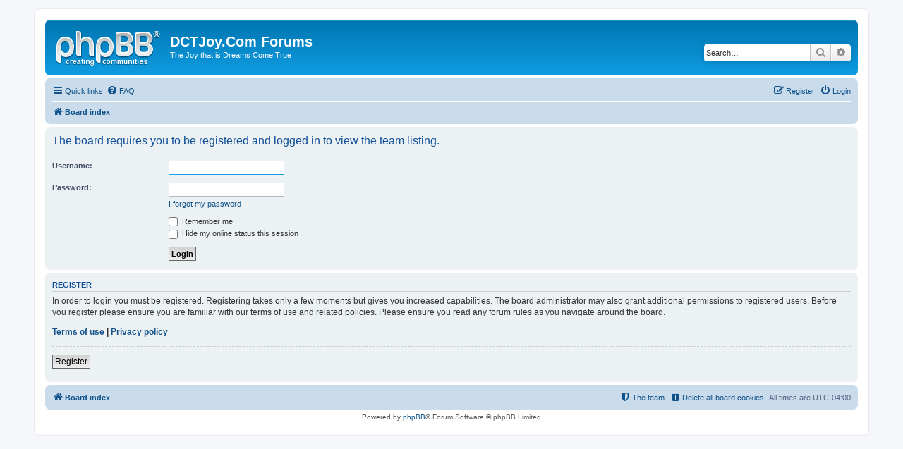

--- FILE ---
content_type: text/plain
request_url: https://www.google-analytics.com/j/collect?v=1&_v=j102&a=191270952&t=pageview&_s=1&dl=https%3A%2F%2Fforum.dctjoy.com%2Fmemberlist.php%3Fmode%3Dteam%26sid%3D9312e3cfefd3bf136a58b6ca4a80d15d&ul=en-us%40posix&dt=DCTJoy.Com%20Forums%20-%20Login&sr=1280x720&vp=1280x720&_u=IEBAAEABAAAAACAAI~&jid=94867589&gjid=1536352682&cid=1558030650.1762570815&tid=UA-62458026-2&_gid=1145533845.1762570815&_r=1&_slc=1&z=1153843567
body_size: -450
content:
2,cG-C2RKG9LQK4